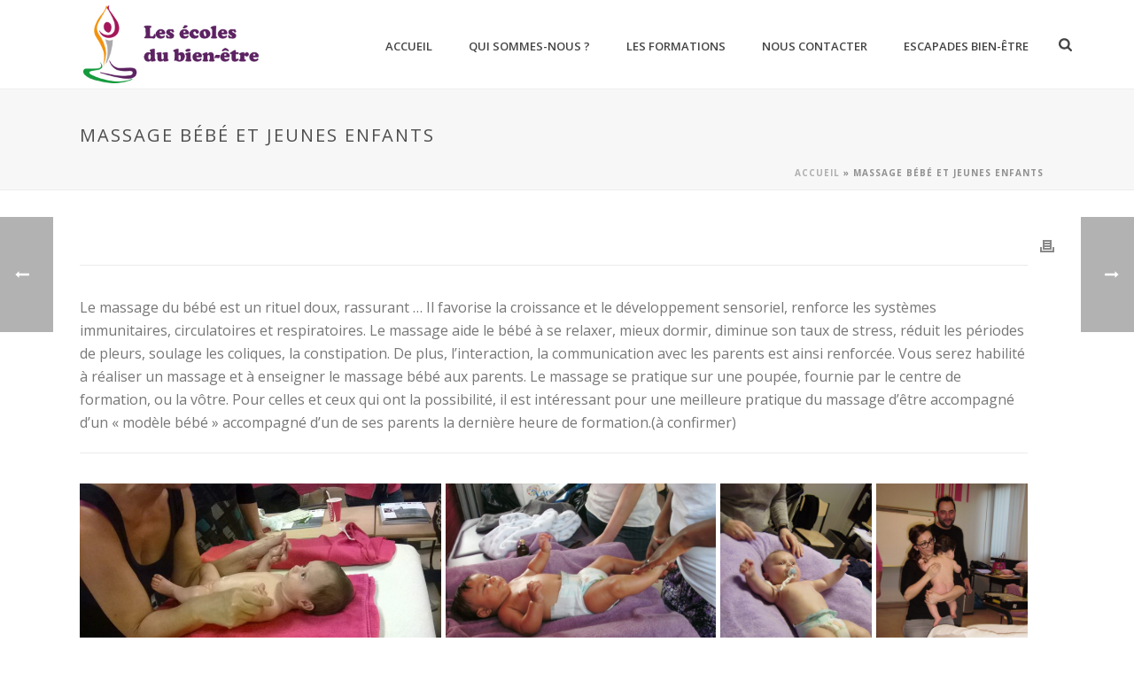

--- FILE ---
content_type: text/html; charset=UTF-8
request_url: https://www.lesecolesdubienetre.com/massage-bebe/
body_size: 17109
content:
<!DOCTYPE html>
<html lang="fr-FR" >
<head>
		<meta charset="UTF-8" /><meta name="viewport" content="width=device-width, initial-scale=1.0, minimum-scale=1.0, maximum-scale=1.0, user-scalable=0" /><meta http-equiv="X-UA-Compatible" content="IE=edge,chrome=1" /><meta name="format-detection" content="telephone=no"><script type="text/javascript">var ajaxurl = "https://www.lesecolesdubienetre.com/wp-admin/admin-ajax.php";</script><meta name='robots' content='index, follow, max-image-preview:large, max-snippet:-1, max-video-preview:-1' />

		<style id="critical-path-css" type="text/css">
			body,html{width:100%;height:100%;margin:0;padding:0}.page-preloader{top:0;left:0;z-index:999;position:fixed;height:100%;width:100%;text-align:center}.preloader-preview-area{animation-delay:-.2s;top:50%;-ms-transform:translateY(100%);transform:translateY(100%);margin-top:10px;max-height:calc(50% - 20px);opacity:1;width:100%;text-align:center;position:absolute}.preloader-logo{max-width:90%;top:50%;-ms-transform:translateY(-100%);transform:translateY(-100%);margin:-10px auto 0 auto;max-height:calc(50% - 20px);opacity:1;position:relative}.ball-pulse>div{width:15px;height:15px;border-radius:100%;margin:2px;animation-fill-mode:both;display:inline-block;animation:ball-pulse .75s infinite cubic-bezier(.2,.68,.18,1.08)}.ball-pulse>div:nth-child(1){animation-delay:-.36s}.ball-pulse>div:nth-child(2){animation-delay:-.24s}.ball-pulse>div:nth-child(3){animation-delay:-.12s}@keyframes ball-pulse{0%{transform:scale(1);opacity:1}45%{transform:scale(.1);opacity:.7}80%{transform:scale(1);opacity:1}}.ball-clip-rotate-pulse{position:relative;-ms-transform:translateY(-15px) translateX(-10px);transform:translateY(-15px) translateX(-10px);display:inline-block}.ball-clip-rotate-pulse>div{animation-fill-mode:both;position:absolute;top:0;left:0;border-radius:100%}.ball-clip-rotate-pulse>div:first-child{height:36px;width:36px;top:7px;left:-7px;animation:ball-clip-rotate-pulse-scale 1s 0s cubic-bezier(.09,.57,.49,.9) infinite}.ball-clip-rotate-pulse>div:last-child{position:absolute;width:50px;height:50px;left:-16px;top:-2px;background:0 0;border:2px solid;animation:ball-clip-rotate-pulse-rotate 1s 0s cubic-bezier(.09,.57,.49,.9) infinite;animation-duration:1s}@keyframes ball-clip-rotate-pulse-rotate{0%{transform:rotate(0) scale(1)}50%{transform:rotate(180deg) scale(.6)}100%{transform:rotate(360deg) scale(1)}}@keyframes ball-clip-rotate-pulse-scale{30%{transform:scale(.3)}100%{transform:scale(1)}}@keyframes square-spin{25%{transform:perspective(100px) rotateX(180deg) rotateY(0)}50%{transform:perspective(100px) rotateX(180deg) rotateY(180deg)}75%{transform:perspective(100px) rotateX(0) rotateY(180deg)}100%{transform:perspective(100px) rotateX(0) rotateY(0)}}.square-spin{display:inline-block}.square-spin>div{animation-fill-mode:both;width:50px;height:50px;animation:square-spin 3s 0s cubic-bezier(.09,.57,.49,.9) infinite}.cube-transition{position:relative;-ms-transform:translate(-25px,-25px);transform:translate(-25px,-25px);display:inline-block}.cube-transition>div{animation-fill-mode:both;width:15px;height:15px;position:absolute;top:-5px;left:-5px;animation:cube-transition 1.6s 0s infinite ease-in-out}.cube-transition>div:last-child{animation-delay:-.8s}@keyframes cube-transition{25%{transform:translateX(50px) scale(.5) rotate(-90deg)}50%{transform:translate(50px,50px) rotate(-180deg)}75%{transform:translateY(50px) scale(.5) rotate(-270deg)}100%{transform:rotate(-360deg)}}.ball-scale>div{border-radius:100%;margin:2px;animation-fill-mode:both;display:inline-block;height:60px;width:60px;animation:ball-scale 1s 0s ease-in-out infinite}@keyframes ball-scale{0%{transform:scale(0)}100%{transform:scale(1);opacity:0}}.line-scale>div{animation-fill-mode:both;display:inline-block;width:5px;height:50px;border-radius:2px;margin:2px}.line-scale>div:nth-child(1){animation:line-scale 1s -.5s infinite cubic-bezier(.2,.68,.18,1.08)}.line-scale>div:nth-child(2){animation:line-scale 1s -.4s infinite cubic-bezier(.2,.68,.18,1.08)}.line-scale>div:nth-child(3){animation:line-scale 1s -.3s infinite cubic-bezier(.2,.68,.18,1.08)}.line-scale>div:nth-child(4){animation:line-scale 1s -.2s infinite cubic-bezier(.2,.68,.18,1.08)}.line-scale>div:nth-child(5){animation:line-scale 1s -.1s infinite cubic-bezier(.2,.68,.18,1.08)}@keyframes line-scale{0%{transform:scaley(1)}50%{transform:scaley(.4)}100%{transform:scaley(1)}}.ball-scale-multiple{position:relative;-ms-transform:translateY(30px);transform:translateY(30px);display:inline-block}.ball-scale-multiple>div{border-radius:100%;animation-fill-mode:both;margin:2px;position:absolute;left:-30px;top:0;opacity:0;margin:0;width:50px;height:50px;animation:ball-scale-multiple 1s 0s linear infinite}.ball-scale-multiple>div:nth-child(2){animation-delay:-.2s}.ball-scale-multiple>div:nth-child(3){animation-delay:-.2s}@keyframes ball-scale-multiple{0%{transform:scale(0);opacity:0}5%{opacity:1}100%{transform:scale(1);opacity:0}}.ball-pulse-sync{display:inline-block}.ball-pulse-sync>div{width:15px;height:15px;border-radius:100%;margin:2px;animation-fill-mode:both;display:inline-block}.ball-pulse-sync>div:nth-child(1){animation:ball-pulse-sync .6s -.21s infinite ease-in-out}.ball-pulse-sync>div:nth-child(2){animation:ball-pulse-sync .6s -.14s infinite ease-in-out}.ball-pulse-sync>div:nth-child(3){animation:ball-pulse-sync .6s -70ms infinite ease-in-out}@keyframes ball-pulse-sync{33%{transform:translateY(10px)}66%{transform:translateY(-10px)}100%{transform:translateY(0)}}.transparent-circle{display:inline-block;border-top:.5em solid rgba(255,255,255,.2);border-right:.5em solid rgba(255,255,255,.2);border-bottom:.5em solid rgba(255,255,255,.2);border-left:.5em solid #fff;transform:translateZ(0);animation:transparent-circle 1.1s infinite linear;width:50px;height:50px;border-radius:50%}.transparent-circle:after{border-radius:50%;width:10em;height:10em}@keyframes transparent-circle{0%{transform:rotate(0)}100%{transform:rotate(360deg)}}.ball-spin-fade-loader{position:relative;top:-10px;left:-10px;display:inline-block}.ball-spin-fade-loader>div{width:15px;height:15px;border-radius:100%;margin:2px;animation-fill-mode:both;position:absolute;animation:ball-spin-fade-loader 1s infinite linear}.ball-spin-fade-loader>div:nth-child(1){top:25px;left:0;animation-delay:-.84s;-webkit-animation-delay:-.84s}.ball-spin-fade-loader>div:nth-child(2){top:17.05px;left:17.05px;animation-delay:-.72s;-webkit-animation-delay:-.72s}.ball-spin-fade-loader>div:nth-child(3){top:0;left:25px;animation-delay:-.6s;-webkit-animation-delay:-.6s}.ball-spin-fade-loader>div:nth-child(4){top:-17.05px;left:17.05px;animation-delay:-.48s;-webkit-animation-delay:-.48s}.ball-spin-fade-loader>div:nth-child(5){top:-25px;left:0;animation-delay:-.36s;-webkit-animation-delay:-.36s}.ball-spin-fade-loader>div:nth-child(6){top:-17.05px;left:-17.05px;animation-delay:-.24s;-webkit-animation-delay:-.24s}.ball-spin-fade-loader>div:nth-child(7){top:0;left:-25px;animation-delay:-.12s;-webkit-animation-delay:-.12s}.ball-spin-fade-loader>div:nth-child(8){top:17.05px;left:-17.05px;animation-delay:0s;-webkit-animation-delay:0s}@keyframes ball-spin-fade-loader{50%{opacity:.3;transform:scale(.4)}100%{opacity:1;transform:scale(1)}}		</style>

		
	<!-- This site is optimized with the Yoast SEO plugin v19.9 - https://yoast.com/wordpress/plugins/seo/ -->
	<title>Massage bébé et jeunes enfants - Les écoles du bien être</title>
	<link rel="canonical" href="http://www.lesecolesdubienetre.com/massage-bebe/" />
	<meta property="og:locale" content="fr_FR" />
	<meta property="og:type" content="article" />
	<meta property="og:title" content="Massage bébé et jeunes enfants - Les écoles du bien être" />
	<meta property="og:description" content="Formation de 6 heures pour un massage bien-être pour les jeunes enfants." />
	<meta property="og:url" content="http://www.lesecolesdubienetre.com/massage-bebe/" />
	<meta property="og:site_name" content="Les écoles du bien être" />
	<meta property="article:published_time" content="2016-04-17T14:03:48+00:00" />
	<meta property="article:modified_time" content="2023-07-03T13:04:20+00:00" />
	<meta property="og:image" content="http://www.lesecolesdubienetre.com/wp-content/uploads/2016/04/b14.2-e1460901710127.jpg" />
	<meta property="og:image:width" content="800" />
	<meta property="og:image:height" content="1067" />
	<meta property="og:image:type" content="image/jpeg" />
	<meta name="author" content="Oli" />
	<meta name="twitter:card" content="summary_large_image" />
	<meta name="twitter:label1" content="Écrit par" />
	<meta name="twitter:data1" content="Oli" />
	<meta name="twitter:label2" content="Durée de lecture estimée" />
	<meta name="twitter:data2" content="3 minutes" />
	<script type="application/ld+json" class="yoast-schema-graph">{"@context":"https://schema.org","@graph":[{"@type":"WebPage","@id":"http://www.lesecolesdubienetre.com/massage-bebe/","url":"http://www.lesecolesdubienetre.com/massage-bebe/","name":"Massage bébé et jeunes enfants - Les écoles du bien être","isPartOf":{"@id":"http://www.lesecolesdubienetre.com/#website"},"primaryImageOfPage":{"@id":"http://www.lesecolesdubienetre.com/massage-bebe/#primaryimage"},"image":{"@id":"http://www.lesecolesdubienetre.com/massage-bebe/#primaryimage"},"thumbnailUrl":"https://www.lesecolesdubienetre.com/wp-content/uploads/2016/04/b14.2-e1460901710127.jpg","datePublished":"2016-04-17T14:03:48+00:00","dateModified":"2023-07-03T13:04:20+00:00","author":{"@id":"http://www.lesecolesdubienetre.com/#/schema/person/4db42190021c61b1bd188537b845fbbd"},"breadcrumb":{"@id":"http://www.lesecolesdubienetre.com/massage-bebe/#breadcrumb"},"inLanguage":"fr-FR","potentialAction":[{"@type":"ReadAction","target":["http://www.lesecolesdubienetre.com/massage-bebe/"]}]},{"@type":"ImageObject","inLanguage":"fr-FR","@id":"http://www.lesecolesdubienetre.com/massage-bebe/#primaryimage","url":"https://www.lesecolesdubienetre.com/wp-content/uploads/2016/04/b14.2-e1460901710127.jpg","contentUrl":"https://www.lesecolesdubienetre.com/wp-content/uploads/2016/04/b14.2-e1460901710127.jpg","width":800,"height":1067,"caption":"OLYMPUS DIGITAL CAMERA"},{"@type":"BreadcrumbList","@id":"http://www.lesecolesdubienetre.com/massage-bebe/#breadcrumb","itemListElement":[{"@type":"ListItem","position":1,"name":"Accueil","item":"http://www.lesecolesdubienetre.com/"},{"@type":"ListItem","position":2,"name":"Massage bébé et jeunes enfants"}]},{"@type":"WebSite","@id":"http://www.lesecolesdubienetre.com/#website","url":"http://www.lesecolesdubienetre.com/","name":"Les écoles du bien être","description":"Bien dans sa tête, bien dans son corps, bien dans sa maison","potentialAction":[{"@type":"SearchAction","target":{"@type":"EntryPoint","urlTemplate":"http://www.lesecolesdubienetre.com/?s={search_term_string}"},"query-input":"required name=search_term_string"}],"inLanguage":"fr-FR"},{"@type":"Person","@id":"http://www.lesecolesdubienetre.com/#/schema/person/4db42190021c61b1bd188537b845fbbd","name":"Oli","image":{"@type":"ImageObject","inLanguage":"fr-FR","@id":"http://www.lesecolesdubienetre.com/#/schema/person/image/","url":"https://secure.gravatar.com/avatar/28b2d18f363a7b97a25e0076f2239152?s=96&d=mm&r=g","contentUrl":"https://secure.gravatar.com/avatar/28b2d18f363a7b97a25e0076f2239152?s=96&d=mm&r=g","caption":"Oli"},"url":"https://www.lesecolesdubienetre.com/author/ebe_olivier/"}]}</script>
	<!-- / Yoast SEO plugin. -->


<link rel="alternate" type="application/rss+xml" title="Les écoles du bien être &raquo; Flux" href="https://www.lesecolesdubienetre.com/feed/" />
<link rel="alternate" type="application/rss+xml" title="Les écoles du bien être &raquo; Flux des commentaires" href="https://www.lesecolesdubienetre.com/comments/feed/" />

<link rel="shortcut icon" href="https://www.lesecolesdubienetre.com/wp-content/themes/jupiter/assets/images/favicon.png"  />
<link rel="alternate" type="application/rss+xml" title="Les écoles du bien être &raquo; Massage bébé et jeunes enfants Flux des commentaires" href="https://www.lesecolesdubienetre.com/massage-bebe/feed/" />
<script type="text/javascript">window.abb = {};php = {};window.PHP = {};PHP.ajax = "https://www.lesecolesdubienetre.com/wp-admin/admin-ajax.php";PHP.wp_p_id = "365";var mk_header_parallax, mk_banner_parallax, mk_page_parallax, mk_footer_parallax, mk_body_parallax;var mk_images_dir = "https://www.lesecolesdubienetre.com/wp-content/themes/jupiter/assets/images",mk_theme_js_path = "https://www.lesecolesdubienetre.com/wp-content/themes/jupiter/assets/js",mk_theme_dir = "https://www.lesecolesdubienetre.com/wp-content/themes/jupiter",mk_captcha_placeholder = "Enter Captcha",mk_captcha_invalid_txt = "Invalid. Try again.",mk_captcha_correct_txt = "Captcha correct.",mk_responsive_nav_width = 1140,mk_vertical_header_back = "Back",mk_vertical_header_anim = "1",mk_check_rtl = true,mk_grid_width = 1140,mk_ajax_search_option = "fullscreen_search",mk_preloader_bg_color = "#ffffff",mk_accent_color = "#790074",mk_go_to_top =  "true",mk_smooth_scroll =  "true",mk_show_background_video =  "true",mk_preloader_bar_color = "#790074",mk_preloader_logo = "";var mk_header_parallax = false,mk_banner_parallax = false,mk_footer_parallax = false,mk_body_parallax = false,mk_no_more_posts = "No More Posts",mk_typekit_id   = "",mk_google_fonts = ["Open Sans:100italic,200italic,300italic,400italic,500italic,600italic,700italic,800italic,900italic,100,200,300,400,500,600,700,800,900"],mk_global_lazyload = true;</script><link rel='stylesheet' id='foogallery-core-css' href='https://www.lesecolesdubienetre.com/wp-content/plugins/foogallery/extensions/default-templates/shared/css/foogallery.min.css?ver=2.2.16' type='text/css' media='all' />
<link rel='stylesheet' id='foobox-free-min-css' href='https://www.lesecolesdubienetre.com/wp-content/plugins/foobox-image-lightbox/free/css/foobox.free.min.css?ver=2.7.17' type='text/css' media='all' />
<link rel='stylesheet' id='theme-styles-css' href='https://www.lesecolesdubienetre.com/wp-content/themes/jupiter/assets/stylesheet/min/full-styles.6.10.2.css?ver=1667659121' type='text/css' media='all' />
<style id='theme-styles-inline-css' type='text/css'>

			#wpadminbar {
				-webkit-backface-visibility: hidden;
				backface-visibility: hidden;
				-webkit-perspective: 1000;
				-ms-perspective: 1000;
				perspective: 1000;
				-webkit-transform: translateZ(0px);
				-ms-transform: translateZ(0px);
				transform: translateZ(0px);
			}
			@media screen and (max-width: 600px) {
				#wpadminbar {
					position: fixed !important;
				}
			}
		
body { background-color:#fff; } .hb-custom-header #mk-page-introduce, .mk-header { background-color:#f7f7f7;background-size:cover;-webkit-background-size:cover;-moz-background-size:cover; } .hb-custom-header > div, .mk-header-bg { background-color:#fff; } .mk-classic-nav-bg { background-color:#fff; } .master-holder-bg { background-color:#fff; } #mk-footer { background-color:#3d4045; } #mk-boxed-layout { -webkit-box-shadow:0 0 0px rgba(0, 0, 0, 0); -moz-box-shadow:0 0 0px rgba(0, 0, 0, 0); box-shadow:0 0 0px rgba(0, 0, 0, 0); } .mk-news-tab .mk-tabs-tabs .is-active a, .mk-fancy-title.pattern-style span, .mk-fancy-title.pattern-style.color-gradient span:after, .page-bg-color { background-color:#fff; } .page-title { font-size:20px; color:#4d4d4d; text-transform:uppercase; font-weight:400; letter-spacing:2px; } .page-subtitle { font-size:14px; line-height:100%; color:#a3a3a3; font-size:14px; text-transform:none; } .mk-header { border-bottom:1px solid #ededed; } .header-style-1 .mk-header-padding-wrapper, .header-style-2 .mk-header-padding-wrapper, .header-style-3 .mk-header-padding-wrapper { padding-top:101px; } .mk-process-steps[max-width~="950px"] ul::before { display:none !important; } .mk-process-steps[max-width~="950px"] li { margin-bottom:30px !important; width:100% !important; text-align:center; } .mk-event-countdown-ul[max-width~="750px"] li { width:90%; display:block; margin:0 auto 15px; } body { font-family:Open Sans } @font-face { font-family:'star'; src:url('https://www.lesecolesdubienetre.com/wp-content/themes/jupiter/assets/stylesheet/fonts/star/font.eot'); src:url('https://www.lesecolesdubienetre.com/wp-content/themes/jupiter/assets/stylesheet/fonts/star/font.eot?#iefix') format('embedded-opentype'), url('https://www.lesecolesdubienetre.com/wp-content/themes/jupiter/assets/stylesheet/fonts/star/font.woff') format('woff'), url('https://www.lesecolesdubienetre.com/wp-content/themes/jupiter/assets/stylesheet/fonts/star/font.ttf') format('truetype'), url('https://www.lesecolesdubienetre.com/wp-content/themes/jupiter/assets/stylesheet/fonts/star/font.svg#star') format('svg'); font-weight:normal; font-style:normal; } @font-face { font-family:'WooCommerce'; src:url('https://www.lesecolesdubienetre.com/wp-content/themes/jupiter/assets/stylesheet/fonts/woocommerce/font.eot'); src:url('https://www.lesecolesdubienetre.com/wp-content/themes/jupiter/assets/stylesheet/fonts/woocommerce/font.eot?#iefix') format('embedded-opentype'), url('https://www.lesecolesdubienetre.com/wp-content/themes/jupiter/assets/stylesheet/fonts/woocommerce/font.woff') format('woff'), url('https://www.lesecolesdubienetre.com/wp-content/themes/jupiter/assets/stylesheet/fonts/woocommerce/font.ttf') format('truetype'), url('https://www.lesecolesdubienetre.com/wp-content/themes/jupiter/assets/stylesheet/fonts/woocommerce/font.svg#WooCommerce') format('svg'); font-weight:normal; font-style:normal; }
</style>
<link rel='stylesheet' id='mkhb-render-css' href='https://www.lesecolesdubienetre.com/wp-content/themes/jupiter/header-builder/includes/assets/css/mkhb-render.css?ver=6.10.2' type='text/css' media='all' />
<link rel='stylesheet' id='mkhb-row-css' href='https://www.lesecolesdubienetre.com/wp-content/themes/jupiter/header-builder/includes/assets/css/mkhb-row.css?ver=6.10.2' type='text/css' media='all' />
<link rel='stylesheet' id='mkhb-column-css' href='https://www.lesecolesdubienetre.com/wp-content/themes/jupiter/header-builder/includes/assets/css/mkhb-column.css?ver=6.10.2' type='text/css' media='all' />
<link rel='stylesheet' id='js_composer_front-css' href='https://www.lesecolesdubienetre.com/wp-content/plugins/js_composer_theme/assets/css/js_composer.min.css?ver=6.9.0' type='text/css' media='all' />
<link rel='stylesheet' id='theme-options-css' href='https://www.lesecolesdubienetre.com/wp-content/uploads/mk_assets/theme-options-production-1744878964.css?ver=1744878959' type='text/css' media='all' />
<link rel='stylesheet' id='ms-main-css' href='https://www.lesecolesdubienetre.com/wp-content/plugins/masterslider/public/assets/css/masterslider.main.css?ver=3.5.9' type='text/css' media='all' />
<link rel='stylesheet' id='ms-custom-css' href='https://www.lesecolesdubienetre.com/wp-content/uploads/masterslider/custom.css?ver=2.3' type='text/css' media='all' />
<link rel='stylesheet' id='jupiter-donut-shortcodes-css' href='https://www.lesecolesdubienetre.com/wp-content/plugins/jupiter-donut/assets/css/shortcodes-styles.min.css?ver=1.4.2' type='text/css' media='all' />
<script type='text/javascript' data-noptimize='' data-no-minify='' src='https://www.lesecolesdubienetre.com/wp-content/themes/jupiter/assets/js/plugins/wp-enqueue/webfontloader.js?ver=6.1.9' id='mk-webfontloader-js'></script>
<script type='text/javascript' id='mk-webfontloader-js-after'>
WebFontConfig = {
	timeout: 2000
}

if ( mk_typekit_id.length > 0 ) {
	WebFontConfig.typekit = {
		id: mk_typekit_id
	}
}

if ( mk_google_fonts.length > 0 ) {
	WebFontConfig.google = {
		families:  mk_google_fonts
	}
}

if ( (mk_google_fonts.length > 0 || mk_typekit_id.length > 0) && navigator.userAgent.indexOf("Speed Insights") == -1) {
	WebFont.load( WebFontConfig );
}
		
</script>
<script type='text/javascript' src='https://www.lesecolesdubienetre.com/wp-includes/js/jquery/jquery.min.js?ver=3.6.1' id='jquery-core-js'></script>
<script type='text/javascript' src='https://www.lesecolesdubienetre.com/wp-includes/js/jquery/jquery-migrate.min.js?ver=3.3.2' id='jquery-migrate-js'></script>
<script type='text/javascript' id='foobox-free-min-js-before'>
/* Run FooBox FREE (v2.7.17) */
var FOOBOX = window.FOOBOX = {
	ready: true,
	disableOthers: false,
	o: {wordpress: { enabled: true }, countMessage:'image %index of %total', excludes:'.fbx-link,.nofoobox,.nolightbox,a[href*="pinterest.com/pin/create/button/"]', affiliate : { enabled: false }},
	selectors: [
		".foogallery-container.foogallery-lightbox-foobox", ".foogallery-container.foogallery-lightbox-foobox-free", ".gallery", ".wp-block-gallery", ".wp-caption", ".wp-block-image", "a:has(img[class*=wp-image-])", ".foobox"
	],
	pre: function( $ ){
		// Custom JavaScript (Pre)
		
	},
	post: function( $ ){
		// Custom JavaScript (Post)
		
		// Custom Captions Code
		
	},
	custom: function( $ ){
		// Custom Extra JS
		
	}
};
</script>
<script type='text/javascript' src='https://www.lesecolesdubienetre.com/wp-content/plugins/foobox-image-lightbox/free/js/foobox.free.min.js?ver=2.7.17' id='foobox-free-min-js'></script>
<link rel="https://api.w.org/" href="https://www.lesecolesdubienetre.com/wp-json/" /><link rel="alternate" type="application/json" href="https://www.lesecolesdubienetre.com/wp-json/wp/v2/posts/365" /><link rel="EditURI" type="application/rsd+xml" title="RSD" href="https://www.lesecolesdubienetre.com/xmlrpc.php?rsd" />
<link rel="wlwmanifest" type="application/wlwmanifest+xml" href="https://www.lesecolesdubienetre.com/wp-includes/wlwmanifest.xml" />
<meta name="generator" content="WordPress 6.1.9" />
<link rel='shortlink' href='https://www.lesecolesdubienetre.com/?p=365' />
<link rel="alternate" type="application/json+oembed" href="https://www.lesecolesdubienetre.com/wp-json/oembed/1.0/embed?url=https%3A%2F%2Fwww.lesecolesdubienetre.com%2Fmassage-bebe%2F" />
<link rel="alternate" type="text/xml+oembed" href="https://www.lesecolesdubienetre.com/wp-json/oembed/1.0/embed?url=https%3A%2F%2Fwww.lesecolesdubienetre.com%2Fmassage-bebe%2F&#038;format=xml" />
<script>var ms_grabbing_curosr='https://www.lesecolesdubienetre.com/wp-content/plugins/masterslider/public/assets/css/common/grabbing.cur',ms_grab_curosr='https://www.lesecolesdubienetre.com/wp-content/plugins/masterslider/public/assets/css/common/grab.cur';</script>
<meta name="generator" content="MasterSlider 3.5.9 - Responsive Touch Image Slider" />
<link rel="apple-touch-icon" sizes="57x57" href="/wp-content/uploads/fbrfg/apple-touch-icon-57x57.png">
<link rel="apple-touch-icon" sizes="60x60" href="/wp-content/uploads/fbrfg/apple-touch-icon-60x60.png">
<link rel="apple-touch-icon" sizes="72x72" href="/wp-content/uploads/fbrfg/apple-touch-icon-72x72.png">
<link rel="apple-touch-icon" sizes="76x76" href="/wp-content/uploads/fbrfg/apple-touch-icon-76x76.png">
<link rel="apple-touch-icon" sizes="114x114" href="/wp-content/uploads/fbrfg/apple-touch-icon-114x114.png">
<link rel="apple-touch-icon" sizes="120x120" href="/wp-content/uploads/fbrfg/apple-touch-icon-120x120.png">
<link rel="apple-touch-icon" sizes="144x144" href="/wp-content/uploads/fbrfg/apple-touch-icon-144x144.png">
<link rel="apple-touch-icon" sizes="152x152" href="/wp-content/uploads/fbrfg/apple-touch-icon-152x152.png">
<link rel="apple-touch-icon" sizes="180x180" href="/wp-content/uploads/fbrfg/apple-touch-icon-180x180.png">
<link rel="icon" type="image/png" href="/wp-content/uploads/fbrfg/favicon-32x32.png" sizes="32x32">
<link rel="icon" type="image/png" href="/wp-content/uploads/fbrfg/android-chrome-192x192.png" sizes="192x192">
<link rel="icon" type="image/png" href="/wp-content/uploads/fbrfg/favicon-96x96.png" sizes="96x96">
<link rel="icon" type="image/png" href="/wp-content/uploads/fbrfg/favicon-16x16.png" sizes="16x16">
<link rel="manifest" href="/wp-content/uploads/fbrfg/manifest.json">
<link rel="mask-icon" href="/wp-content/uploads/fbrfg/safari-pinned-tab.svg" color="#5bbad5">
<link rel="shortcut icon" href="/wp-content/uploads/fbrfg/favicon.ico">
<meta name="msapplication-TileColor" content="#da532c">
<meta name="msapplication-TileImage" content="/wp-content/uploads/fbrfg/mstile-144x144.png">
<meta name="msapplication-config" content="/wp-content/uploads/fbrfg/browserconfig.xml">
<meta name="theme-color" content="#ffffff"><meta itemprop="author" content="Oli" /><meta itemprop="datePublished" content="17 avril 2016" /><meta itemprop="dateModified" content="3 juillet 2023" /><meta itemprop="publisher" content="Les écoles du bien être" /><script> var isTest = false; </script><style type="text/css">.recentcomments a{display:inline !important;padding:0 !important;margin:0 !important;}</style><meta name="generator" content="Powered by WPBakery Page Builder - drag and drop page builder for WordPress."/>
<meta name="generator" content="Jupiter 6.10.2" /><style type="text/css" data-type="vc_shortcodes-custom-css">.vc_custom_1669812553119{margin-bottom: 0px !important;}.vc_custom_1688389457081{margin-bottom: 0px !important;}.vc_custom_1669811988843{margin-bottom: 0px !important;}.vc_custom_1669812060200{margin-bottom: 0px !important;}</style><noscript><style> .wpb_animate_when_almost_visible { opacity: 1; }</style></noscript>	</head>

<body class="post-template-default single single-post postid-365 single-format-standard _masterslider _msp_version_3.5.9 wpb-js-composer js-comp-ver-6.9.0 vc_responsive" itemscope="itemscope" itemtype="https://schema.org/WebPage"  data-adminbar="">
	
	<!-- Target for scroll anchors to achieve native browser bahaviour + possible enhancements like smooth scrolling -->
	<div id="top-of-page"></div>

		<div id="mk-boxed-layout">

			<div id="mk-theme-container" >

				 
    <header data-height='100'
                data-sticky-height='55'
                data-responsive-height='90'
                data-transparent-skin=''
                data-header-style='1'
                data-sticky-style='fixed'
                data-sticky-offset='header' id="mk-header-1" class="mk-header header-style-1 header-align-left  toolbar-false menu-hover-4 sticky-style-fixed mk-background-stretch boxed-header " role="banner" itemscope="itemscope" itemtype="https://schema.org/WPHeader" >
                    <div class="mk-header-holder">
                                                <div class="mk-header-inner add-header-height">

                    <div class="mk-header-bg "></div>

                    
                                                <div class="mk-grid header-grid">
                    
                            <div class="mk-header-nav-container one-row-style menu-hover-style-4" role="navigation" itemscope="itemscope" itemtype="https://schema.org/SiteNavigationElement" >
                                <nav class="mk-main-navigation js-main-nav"><ul id="menu-menu-principal" class="main-navigation-ul"><li id="menu-item-25" class="menu-item menu-item-type-post_type menu-item-object-page menu-item-home no-mega-menu"><a class="menu-item-link js-smooth-scroll"  href="https://www.lesecolesdubienetre.com/">Accueil</a></li>
<li id="menu-item-24" class="menu-item menu-item-type-post_type menu-item-object-page menu-item-has-children no-mega-menu"><a class="menu-item-link js-smooth-scroll"  href="https://www.lesecolesdubienetre.com/qui-sommes-nous/">Qui sommes-nous ?</a>
<ul style="" class="sub-menu ">
	<li id="menu-item-278" class="menu-item menu-item-type-custom menu-item-object-custom"><a class="menu-item-link js-smooth-scroll"  href="/qui-sommes-nous/">Les écoles du bien-être</a></li>
	<li id="menu-item-277" class="menu-item menu-item-type-custom menu-item-object-custom"><a class="menu-item-link js-smooth-scroll"  href="/team/patricia-houbar/">Patricia Houbar</a></li>
	<li id="menu-item-279" class="menu-item menu-item-type-post_type menu-item-object-page"><a class="menu-item-link js-smooth-scroll"  href="https://www.lesecolesdubienetre.com/nos-references/">Nos références</a></li>
	<li id="menu-item-29" class="menu-item menu-item-type-post_type menu-item-object-page"><a class="menu-item-link js-smooth-scroll"  href="https://www.lesecolesdubienetre.com/nous-rencontrer/">Nous rencontrer</a></li>
</ul>
</li>
<li id="menu-item-23" class="menu-item menu-item-type-post_type menu-item-object-page menu-item-has-children no-mega-menu"><a class="menu-item-link js-smooth-scroll"  href="https://www.lesecolesdubienetre.com/les-formations/">Les formations</a>
<ul style="" class="sub-menu ">
	<li id="menu-item-412" class="menu-item menu-item-type-post_type menu-item-object-page"><a class="menu-item-link js-smooth-scroll"  title="Toutes nos formations" href="https://www.lesecolesdubienetre.com/les-formations/">Toutes nos formations</a></li>
	<li id="menu-item-502" class="menu-item menu-item-type-post_type menu-item-object-page"><a class="menu-item-link js-smooth-scroll"  href="https://www.lesecolesdubienetre.com/coaching/">Coaching</a></li>
	<li id="menu-item-500" class="menu-item menu-item-type-post_type menu-item-object-page"><a class="menu-item-link js-smooth-scroll"  href="https://www.lesecolesdubienetre.com/feng-shui/">Feng Shui</a></li>
	<li id="menu-item-585" class="menu-item menu-item-type-post_type menu-item-object-page"><a class="menu-item-link js-smooth-scroll"  href="https://www.lesecolesdubienetre.com/sport/">Art thérapie</a></li>
	<li id="menu-item-501" class="menu-item menu-item-type-post_type menu-item-object-page"><a class="menu-item-link js-smooth-scroll"  href="https://www.lesecolesdubienetre.com/massage/">Massage</a></li>
	<li id="menu-item-587" class="menu-item menu-item-type-post_type menu-item-object-page"><a class="menu-item-link js-smooth-scroll"  href="https://www.lesecolesdubienetre.com/medecine-chinoise/">Médecine chinoise</a></li>
	<li id="menu-item-586" class="menu-item menu-item-type-post_type menu-item-object-page"><a class="menu-item-link js-smooth-scroll"  href="https://www.lesecolesdubienetre.com/pleine-conscience/">Pleine conscience</a></li>
	<li id="menu-item-19" class="menu-item menu-item-type-post_type menu-item-object-page"><a class="menu-item-link js-smooth-scroll"  href="https://www.lesecolesdubienetre.com/sinscrire-a-une-formation/">S&rsquo;inscrire à une formation</a></li>
</ul>
</li>
<li id="menu-item-22" class="menu-item menu-item-type-post_type menu-item-object-page no-mega-menu"><a class="menu-item-link js-smooth-scroll"  href="https://www.lesecolesdubienetre.com/nous-contacter/">Nous contacter</a></li>
<li id="menu-item-26" class="menu-item menu-item-type-custom menu-item-object-custom has-mega-menu"><a class="menu-item-link js-smooth-scroll"  target="_blank" href="http://escapadesbienetre.com">Escapades bien-être</a></li>
</ul></nav>
	<div class="main-nav-side-search">
		<a class="mk-search-trigger add-header-height mk-fullscreen-trigger" href="#"><i class="mk-svg-icon-wrapper"><svg  class="mk-svg-icon" data-name="mk-icon-search" data-cacheid="icon-690bec20447ed" style=" height:16px; width: 14.857142857143px; "  xmlns="http://www.w3.org/2000/svg" viewBox="0 0 1664 1792"><path d="M1152 832q0-185-131.5-316.5t-316.5-131.5-316.5 131.5-131.5 316.5 131.5 316.5 316.5 131.5 316.5-131.5 131.5-316.5zm512 832q0 52-38 90t-90 38q-54 0-90-38l-343-342q-179 124-399 124-143 0-273.5-55.5t-225-150-150-225-55.5-273.5 55.5-273.5 150-225 225-150 273.5-55.5 273.5 55.5 225 150 150 225 55.5 273.5q0 220-124 399l343 343q37 37 37 90z"/></svg></i></a>
	</div>

                            </div>
                            
<div class="mk-nav-responsive-link">
    <div class="mk-css-icon-menu">
        <div class="mk-css-icon-menu-line-1"></div>
        <div class="mk-css-icon-menu-line-2"></div>
        <div class="mk-css-icon-menu-line-3"></div>
    </div>
</div>	<div class=" header-logo fit-logo-img add-header-height  ">
		<a href="https://www.lesecolesdubienetre.com/" title="Les écoles du bien être">

			<img class="mk-desktop-logo dark-logo "
				title="Bien dans sa tête, bien dans son corps, bien dans sa maison"
				alt="Bien dans sa tête, bien dans son corps, bien dans sa maison"
				src="http://www.lesecolesdubienetre.com/wp-content/uploads/2016/04/Logo_ebe.png" />

							<img class="mk-desktop-logo light-logo "
					title="Bien dans sa tête, bien dans son corps, bien dans sa maison"
					alt="Bien dans sa tête, bien dans son corps, bien dans sa maison"
					src="http://www.lesecolesdubienetre.com/wp-content/uploads/2016/04/Logo_ebe.png" />
			
			
					</a>
	</div>

                                            </div>
                    
                    <div class="mk-header-right">
                                            </div>

                </div>
                
<div class="mk-responsive-wrap">

	<nav class="menu-menu-principal-container"><ul id="menu-menu-principal-1" class="mk-responsive-nav"><li id="responsive-menu-item-25" class="menu-item menu-item-type-post_type menu-item-object-page menu-item-home"><a class="menu-item-link js-smooth-scroll"  href="https://www.lesecolesdubienetre.com/">Accueil</a></li>
<li id="responsive-menu-item-24" class="menu-item menu-item-type-post_type menu-item-object-page menu-item-has-children"><a class="menu-item-link js-smooth-scroll"  href="https://www.lesecolesdubienetre.com/qui-sommes-nous/">Qui sommes-nous ?</a><span class="mk-nav-arrow mk-nav-sub-closed"><svg  class="mk-svg-icon" data-name="mk-moon-arrow-down" data-cacheid="icon-690bec20451ad" style=" height:16px; width: 16px; "  xmlns="http://www.w3.org/2000/svg" viewBox="0 0 512 512"><path d="M512 192l-96-96-160 160-160-160-96 96 256 255.999z"/></svg></span>
<ul class="sub-menu ">
	<li id="responsive-menu-item-278" class="menu-item menu-item-type-custom menu-item-object-custom"><a class="menu-item-link js-smooth-scroll"  href="/qui-sommes-nous/">Les écoles du bien-être</a></li>
	<li id="responsive-menu-item-277" class="menu-item menu-item-type-custom menu-item-object-custom"><a class="menu-item-link js-smooth-scroll"  href="/team/patricia-houbar/">Patricia Houbar</a></li>
	<li id="responsive-menu-item-279" class="menu-item menu-item-type-post_type menu-item-object-page"><a class="menu-item-link js-smooth-scroll"  href="https://www.lesecolesdubienetre.com/nos-references/">Nos références</a></li>
	<li id="responsive-menu-item-29" class="menu-item menu-item-type-post_type menu-item-object-page"><a class="menu-item-link js-smooth-scroll"  href="https://www.lesecolesdubienetre.com/nous-rencontrer/">Nous rencontrer</a></li>
</ul>
</li>
<li id="responsive-menu-item-23" class="menu-item menu-item-type-post_type menu-item-object-page menu-item-has-children"><a class="menu-item-link js-smooth-scroll"  href="https://www.lesecolesdubienetre.com/les-formations/">Les formations</a><span class="mk-nav-arrow mk-nav-sub-closed"><svg  class="mk-svg-icon" data-name="mk-moon-arrow-down" data-cacheid="icon-690bec2045365" style=" height:16px; width: 16px; "  xmlns="http://www.w3.org/2000/svg" viewBox="0 0 512 512"><path d="M512 192l-96-96-160 160-160-160-96 96 256 255.999z"/></svg></span>
<ul class="sub-menu ">
	<li id="responsive-menu-item-412" class="menu-item menu-item-type-post_type menu-item-object-page"><a class="menu-item-link js-smooth-scroll"  title="Toutes nos formations" href="https://www.lesecolesdubienetre.com/les-formations/">Toutes nos formations</a></li>
	<li id="responsive-menu-item-502" class="menu-item menu-item-type-post_type menu-item-object-page"><a class="menu-item-link js-smooth-scroll"  href="https://www.lesecolesdubienetre.com/coaching/">Coaching</a></li>
	<li id="responsive-menu-item-500" class="menu-item menu-item-type-post_type menu-item-object-page"><a class="menu-item-link js-smooth-scroll"  href="https://www.lesecolesdubienetre.com/feng-shui/">Feng Shui</a></li>
	<li id="responsive-menu-item-585" class="menu-item menu-item-type-post_type menu-item-object-page"><a class="menu-item-link js-smooth-scroll"  href="https://www.lesecolesdubienetre.com/sport/">Art thérapie</a></li>
	<li id="responsive-menu-item-501" class="menu-item menu-item-type-post_type menu-item-object-page"><a class="menu-item-link js-smooth-scroll"  href="https://www.lesecolesdubienetre.com/massage/">Massage</a></li>
	<li id="responsive-menu-item-587" class="menu-item menu-item-type-post_type menu-item-object-page"><a class="menu-item-link js-smooth-scroll"  href="https://www.lesecolesdubienetre.com/medecine-chinoise/">Médecine chinoise</a></li>
	<li id="responsive-menu-item-586" class="menu-item menu-item-type-post_type menu-item-object-page"><a class="menu-item-link js-smooth-scroll"  href="https://www.lesecolesdubienetre.com/pleine-conscience/">Pleine conscience</a></li>
	<li id="responsive-menu-item-19" class="menu-item menu-item-type-post_type menu-item-object-page"><a class="menu-item-link js-smooth-scroll"  href="https://www.lesecolesdubienetre.com/sinscrire-a-une-formation/">S&rsquo;inscrire à une formation</a></li>
</ul>
</li>
<li id="responsive-menu-item-22" class="menu-item menu-item-type-post_type menu-item-object-page"><a class="menu-item-link js-smooth-scroll"  href="https://www.lesecolesdubienetre.com/nous-contacter/">Nous contacter</a></li>
<li id="responsive-menu-item-26" class="menu-item menu-item-type-custom menu-item-object-custom"><a class="menu-item-link js-smooth-scroll"  target="_blank" href="http://escapadesbienetre.com">Escapades bien-être</a></li>
</ul></nav>
			<form class="responsive-searchform" method="get" action="https://www.lesecolesdubienetre.com/">
		    <input type="text" class="text-input" value="" name="s" id="s" placeholder="Search.." />
		    <i><input value="" type="submit" /><svg  class="mk-svg-icon" data-name="mk-icon-search" data-cacheid="icon-690bec204557d" xmlns="http://www.w3.org/2000/svg" viewBox="0 0 1664 1792"><path d="M1152 832q0-185-131.5-316.5t-316.5-131.5-316.5 131.5-131.5 316.5 131.5 316.5 316.5 131.5 316.5-131.5 131.5-316.5zm512 832q0 52-38 90t-90 38q-54 0-90-38l-343-342q-179 124-399 124-143 0-273.5-55.5t-225-150-150-225-55.5-273.5 55.5-273.5 150-225 225-150 273.5-55.5 273.5 55.5 225 150 150 225 55.5 273.5q0 220-124 399l343 343q37 37 37 90z"/></svg></i>
		</form>
		

</div>
        
            </div>
        
        <div class="mk-header-padding-wrapper"></div>
 
        <section id="mk-page-introduce" class="intro-left"><div class="mk-grid"><h1 class="page-title ">Massage bébé et jeunes enfants</h1><div id="mk-breadcrumbs"><div class="mk-breadcrumbs-inner light-skin"><span><span><a href="http://www.lesecolesdubienetre.com/">Accueil</a> &raquo; <span class="breadcrumb_last" aria-current="page">Massage bébé et jeunes enfants</span></span></span></div></div><div class="clearboth"></div></div></section>        
    </header>

		<div id="theme-page" class="master-holder blog-post-type-image blog-style-compact clearfix" itemscope="itemscope" itemtype="https://schema.org/Blog" >
			<div class="master-holder-bg-holder">
				<div id="theme-page-bg" class="master-holder-bg js-el"  ></div>
			</div>
			<div class="mk-main-wrapper-holder">
				<div id="mk-page-id-365" class="theme-page-wrapper mk-main-wrapper mk-grid full-layout false">
					<div class="theme-content false" itemprop="mainEntityOfPage">
							
	<article id="365" class="mk-blog-single post-365 post type-post status-publish format-standard has-post-thumbnail hentry category-massage" itemscope="itemscope" itemprop="blogPost" itemtype="http://schema.org/BlogPosting" >

	




<div class="single-social-section">
	
		
		<a class="mk-blog-print" onClick="window.print()" href="#" title="Print"><svg  class="mk-svg-icon" data-name="mk-moon-print-3" data-cacheid="icon-690bec2046a3c" style=" height:16px; width: 16px; "  xmlns="http://www.w3.org/2000/svg" viewBox="0 0 512 512"><path d="M448 288v128h-384v-128h-64v192h512v-192zm-32-256h-320v352h320v-352zm-64 288h-192v-32h192v32zm0-96h-192v-32h192v32zm0-96h-192v-32h192v32z"/></svg></a>

	<div class="clearboth"></div>
</div>
<div class="clearboth"></div>
<div class="mk-single-content clearfix" itemprop="mainEntityOfPage">
	
<div  data-mk-stretch-content="true" class="wpb_row vc_row vc_row-fluid jupiter-donut- mk-fullwidth-false  attched-false     js-master-row  mk-grid">
				
<div class="vc_col-sm-12 wpb_column column_container  jupiter-donut- _ jupiter-donut-height-full">
	<div class="vc_separator wpb_content_element vc_separator_align_center vc_sep_width_100 vc_sep_pos_align_center vc_separator_no_text vc_sep_color_grey" ><span class="vc_sep_holder vc_sep_holder_l"><span  class="vc_sep_line"></span></span><span class="vc_sep_holder vc_sep_holder_r"><span  class="vc_sep_line"></span></span>
</div>	<div class=" vc_custom_1669812553119">

<div id="text-block-3" class="mk-text-block  jupiter-donut- ">

	
	<p>Le massage du bébé est un rituel doux, rassurant &#8230; Il favorise la croissance et le développement sensoriel, renforce les systèmes immunitaires, circulatoires et respiratoires. Le massage aide le bébé à se relaxer, mieux dormir, diminue son taux de stress, réduit les périodes de pleurs, soulage les coliques, la constipation. De plus, l&rsquo;interaction, la communication avec les parents est ainsi renforcée. Vous serez habilité à réaliser un massage et à enseigner le massage bébé aux parents. Le massage se pratique sur une poupée, fournie par le centre de formation, ou la vôtre. Pour celles et ceux qui ont la possibilité, il est intéressant pour une meilleure pratique du massage d&rsquo;être accompagné d&rsquo;un « modèle bébé » accompagné d’un de ses parents la dernière heure de formation.(à confirmer)</p>

	<div class="clearboth"></div>
</div>

	</div>
<div class="vc_separator wpb_content_element vc_separator_align_center vc_sep_width_100 vc_sep_pos_align_center vc_separator_no_text vc_sep_color_grey" ><span class="vc_sep_holder vc_sep_holder_l"><span  class="vc_sep_line"></span></span><span class="vc_sep_holder vc_sep_holder_r"><span  class="vc_sep_line"></span></span>
</div>
<div id="text-block-4" class="mk-text-block  jupiter-donut- ">

	
				<style>
                #foogallery-gallery-366.fg-justified .fg-item {
                    margin-right: 5px;
                    margin-bottom: 5px;
                }

                #foogallery-gallery-366.fg-justified .fg-image {
                    height: 200px;
                }
			</style>
			<div class="foogallery foogallery-container foogallery-justified foogallery-lightbox-foobox-free fg-justified fg-light fg-loading-default fg-loaded-fade-in fg-hover-fade fg-ready" id="foogallery-gallery-366" data-foogallery="{&quot;item&quot;:{&quot;showCaptionTitle&quot;:true,&quot;showCaptionDescription&quot;:true},&quot;lazy&quot;:true,&quot;template&quot;:{&quot;rowHeight&quot;:200,&quot;maxRowHeight&quot;:400,&quot;margins&quot;:5,&quot;align&quot;:&quot;center&quot;,&quot;lastRow&quot;:&quot;smart&quot;}}" >
	<div class="fg-item fg-type-image fg-idle"><figure class="fg-item-inner"><a href="https://www.lesecolesdubienetre.com/wp-content/uploads/2016/04/b14.0-massage-bébé-e1460901694954.jpg" data-attachment-id="367" class="fg-thumb"><span class="fg-image-wrap"><img height="400" width="712" class="skip-lazy fg-image" data-src-fg="https://www.lesecolesdubienetre.com/wp-content/uploads/2016/04/b14.0-massage-bébé-e1460901694954.jpg" src="data:image/svg+xml,%3Csvg%20xmlns%3D%22http%3A%2F%2Fwww.w3.org%2F2000%2Fsvg%22%20width%3D%22712%22%20height%3D%22400%22%20viewBox%3D%220%200%20712%20400%22%3E%3C%2Fsvg%3E" loading="eager"></span><span class="fg-image-overlay"></span></a><figcaption class="fg-caption"><div class="fg-caption-inner"></div></figcaption></figure><div class="fg-loader"></div></div><div class="fg-item fg-type-image fg-idle"><figure class="fg-item-inner"><a href="https://www.lesecolesdubienetre.com/wp-content/uploads/2016/04/b14.1-e1460901703120.jpg" data-caption-title="DIGITAL CAMERA" data-attachment-id="368" class="fg-thumb"><span class="fg-image-wrap"><img title="DIGITAL CAMERA" height="400" width="533" class="skip-lazy fg-image" data-src-fg="https://www.lesecolesdubienetre.com/wp-content/uploads/2016/04/b14.1-e1460901703120.jpg" src="data:image/svg+xml,%3Csvg%20xmlns%3D%22http%3A%2F%2Fwww.w3.org%2F2000%2Fsvg%22%20width%3D%22533%22%20height%3D%22400%22%20viewBox%3D%220%200%20533%20400%22%3E%3C%2Fsvg%3E" loading="eager"></span><span class="fg-image-overlay"></span></a><figcaption class="fg-caption"><div class="fg-caption-inner"><div class="fg-caption-title">DIGITAL CAMERA</div></div></figcaption></figure><div class="fg-loader"></div></div><div class="fg-item fg-type-image fg-idle"><figure class="fg-item-inner"><a href="https://www.lesecolesdubienetre.com/wp-content/uploads/2016/04/b14.2-e1460901710127.jpg" data-caption-title="OLYMPUS DIGITAL CAMERA" data-attachment-id="369" class="fg-thumb"><span class="fg-image-wrap"><img title="OLYMPUS DIGITAL CAMERA" height="400" width="299" class="skip-lazy fg-image" data-src-fg="https://www.lesecolesdubienetre.com/wp-content/uploads/2016/04/b14.2-e1460901710127.jpg" src="data:image/svg+xml,%3Csvg%20xmlns%3D%22http%3A%2F%2Fwww.w3.org%2F2000%2Fsvg%22%20width%3D%22299%22%20height%3D%22400%22%20viewBox%3D%220%200%20299%20400%22%3E%3C%2Fsvg%3E" loading="eager"></span><span class="fg-image-overlay"></span></a><figcaption class="fg-caption"><div class="fg-caption-inner"><div class="fg-caption-title">OLYMPUS DIGITAL CAMERA</div></div></figcaption></figure><div class="fg-loader"></div></div><div class="fg-item fg-type-image fg-idle"><figure class="fg-item-inner"><a href="https://www.lesecolesdubienetre.com/wp-content/uploads/2016/04/b14.3-e1460901718704.jpg" data-caption-title="OLYMPUS DIGITAL CAMERA" data-attachment-id="370" class="fg-thumb"><span class="fg-image-wrap"><img title="OLYMPUS DIGITAL CAMERA" height="400" width="299" class="skip-lazy fg-image" data-src-fg="https://www.lesecolesdubienetre.com/wp-content/uploads/2016/04/b14.3-e1460901718704.jpg" src="data:image/svg+xml,%3Csvg%20xmlns%3D%22http%3A%2F%2Fwww.w3.org%2F2000%2Fsvg%22%20width%3D%22299%22%20height%3D%22400%22%20viewBox%3D%220%200%20299%20400%22%3E%3C%2Fsvg%3E" loading="eager"></span><span class="fg-image-overlay"></span></a><figcaption class="fg-caption"><div class="fg-caption-inner"><div class="fg-caption-title">OLYMPUS DIGITAL CAMERA</div></div></figcaption></figure><div class="fg-loader"></div></div><div class="fg-item fg-type-image fg-idle"><figure class="fg-item-inner"><a href="https://www.lesecolesdubienetre.com/wp-content/uploads/2016/04/b14.4-e1460901732838.jpg" data-caption-title="DIGITAL CAMERA" data-attachment-id="371" class="fg-thumb"><span class="fg-image-wrap"><img title="DIGITAL CAMERA" height="400" width="299" class="skip-lazy fg-image" data-src-fg="https://www.lesecolesdubienetre.com/wp-content/uploads/2016/04/b14.4-e1460901732838.jpg" src="data:image/svg+xml,%3Csvg%20xmlns%3D%22http%3A%2F%2Fwww.w3.org%2F2000%2Fsvg%22%20width%3D%22299%22%20height%3D%22400%22%20viewBox%3D%220%200%20299%20400%22%3E%3C%2Fsvg%3E" loading="eager"></span><span class="fg-image-overlay"></span></a><figcaption class="fg-caption"><div class="fg-caption-inner"><div class="fg-caption-title">DIGITAL CAMERA</div></div></figcaption></figure><div class="fg-loader"></div></div></div>


	<div class="clearboth"></div>
</div>

<div class="vc_empty_space"   style="height: 32px"><span class="vc_empty_space_inner"></span></div><div class="vc_separator wpb_content_element vc_separator_align_center vc_sep_width_100 vc_sep_pos_align_center vc_separator_no_text vc_sep_color_grey" ><span class="vc_sep_holder vc_sep_holder_l"><span  class="vc_sep_line"></span></span><span class="vc_sep_holder vc_sep_holder_r"><span  class="vc_sep_line"></span></span>
</div></div>
	</div>

<div  data-mk-stretch-content="true" class="wpb_row vc_row vc_row-fluid jupiter-donut- mk-fullwidth-false  attched-false     js-master-row  mk-grid">
				
<div class="vc_col-sm-6 wpb_column column_container  jupiter-donut- _ jupiter-donut-height-full">
		<div class=" vc_custom_1688389457081">

<div id="text-block-6" class="mk-text-block  jupiter-donut- ">

	
	<p><strong>Numéro de formation : B14</strong></p>
<p><strong>Objectifs : </strong></p>
<ul>
<li>Réaliser un massage partiel ou complet en toute sécurité pour le bébé ou le jeune enfant.</li>
<li>Apprendre à bien positionner l’enfant et adapter son massage en fonction du style d’enfant et à sa disponibilité.</li>
<li>Apprendre à utiliser les huiles végétales et les huiles essentielles de base de façon pratique et sécuritaire</li>
<li>Préparer la transmission de la formation aux parents ou aux collègues.</li>
<li>Découvrir l&rsquo;abc de la médecine chinoise et du TUINA.</li>
</ul>
<p><strong>Public :</strong> les professionnels du bien-être, de la santé et de l&rsquo;esthétique. Les parents et toutes personnes souhaitant réaliser ou transmettre le massage bébé et jeune enfant.</p>
<p><strong>Durée : </strong>6h en groupe IFAPME , 3h en groupe privé</p>
<p><strong>Dates / horaires / lieux</strong></p>
<ul>
<li style="list-style-type: none;">
<ul>
<li><strong>Présentiel:</strong>
<ul>
<li style="list-style-type: none;">
<ul>
<li style="list-style-type: none;">
<ul>
<li>Autre jour sur rdv privé</li>
</ul>
</li>
</ul>
</li>
</ul>
<p>&nbsp;</p>
<ul>
<li style="list-style-type: none;">
<ul>
<li style="list-style-type: none;">
<ul>
<li><strong>Plateforme:</strong></li>
</ul>
</li>
</ul>
</li>
</ul>
<p>Choisissez votre mois de formation</p>
<p>&nbsp;</p>
<ul>
<li style="list-style-type: none;">
<ul>
<li style="list-style-type: none;">
<ul>
<li><strong>Hybride: </strong></li>
</ul>
</li>
</ul>
</li>
</ul>
<p>Choisissez votre mois de formation et un RDV d&rsquo;une heure de coaching sur zoom. ( contact : Oriane Dubois ).</p>
<p><strong>Prix : </strong>124 € pour la formation en présentiel et la formation hybride.</p>
<p>78 € sur la plateforme de formation.</p>
<ul>
<li style="list-style-type: none;">
<ul>
<li>Ifapme de Liège, Rue château massart 70, 4000 Liège</li>
<li>Le mercredi 18 octobre / mercredi 13 décembre 2023</li>
<li>6h : de 9h à 16h</li>
</ul>
</li>
</ul>
</li>
</ul>
</li>
</ul>

	<div class="clearboth"></div>
</div>

	</div>
</div>

<div class="vc_col-sm-6 wpb_column column_container  jupiter-donut- _ jupiter-donut-height-full">
		<div class=" vc_custom_1669811988843">

<div id="text-block-8" class="mk-text-block  jupiter-donut- ">

	
	<p><strong>Pré-requis :</strong><strong> </strong>ouvert à tous</p>
<p><strong>Matériel fourni : </strong>syllabus, planches en couleurs, huiles végétales durant la formation.</p>
<p><strong>Matériel : </strong></p>
<ul>
<li style="list-style-type: none;">
<ul>
<li style="list-style-type: none;">
<ul>
<li>Drap de lit.</li>
<li>Un grand essuie.</li>
<li>Un coussin d&rsquo;allaitement ou un coussin à langer.</li>
<li>Et de l&rsquo;huile de massage bio (exemple : sésame, jojoba, pépin de raisin, &#8230;).</li>
<li><strong>IMPORTANT</strong> : INVITER une maman avec un jeune enfant à nous rejoindre de 15 à 16 h.</li>
</ul>
</li>
</ul>
</li>
</ul>
<p><strong>Formatrices : </strong>Patricia Houbar et Oriane Dubois</p>
<p><strong>Renseignements et inscriptions : </strong>0497/72 60 56</p>
<p><strong>Attestation de participation : </strong>oui</p>
<p><strong>Certification de réussite : </strong>non pas d’examen</p>

	<div class="clearboth"></div>
</div>

	</div>
</div>
	</div>

<div  data-mk-stretch-content="true" class="wpb_row vc_row vc_row-fluid jupiter-donut- mk-fullwidth-false  attched-false     js-master-row  mk-grid">
				
<div class="vc_col-sm-12 wpb_column column_container  jupiter-donut- _ jupiter-donut-height-full">
	<div class="vc_empty_space"   style="height: 32px"><span class="vc_empty_space_inner"></span></div><div class="vc_separator wpb_content_element vc_separator_align_center vc_sep_width_100 vc_sep_pos_align_center vc_separator_no_text vc_sep_color_grey" ><span class="vc_sep_holder vc_sep_holder_l"><span  class="vc_sep_line"></span></span><span class="vc_sep_holder vc_sep_holder_r"><span  class="vc_sep_line"></span></span>
</div><div class="vc_tta-container" data-vc-action="collapseAll"><div class="vc_general vc_tta vc_tta-accordion vc_tta-color-purple vc_tta-style-flat vc_tta-shape-rounded vc_tta-o-shape-group vc_tta-controls-align-left vc_tta-o-all-clickable"><div class="vc_tta-panels-container"><div class="vc_tta-panels"><div class="vc_tta-panel" id="massage-B01" data-vc-content=".vc_tta-panel-body"><div class="vc_tta-panel-heading"><h4 class="vc_tta-panel-title vc_tta-controls-icon-position-left"><a href="#massage-B01" data-vc-accordion data-vc-container=".vc_tta-container"><i class="vc_tta-icon fa fa-eye"></i><span class="vc_tta-title-text">Voir le programme</span><i class="vc_tta-controls-icon vc_tta-controls-icon-plus"></i></a></h4></div><div class="vc_tta-panel-body">	<div class=" vc_custom_1669812060200">

<div id="text-block-10" class="mk-text-block  jupiter-donut- ">

	
	<p><span style="color: #e6e6e6;">La préparation du massage : les conditions au massage, l&rsquo;ambiance de la pièce, les huiles à utiliser, les premiers gestes à réaliser avant le massage en tant que tel, les précautions à prendre.</span></p>
<p><span style="color: #e6e6e6;">Les techniques simples du massage bébé : le dos, les jambes, les bras, les mains, les pieds, le cuir chevelu et le visage, le ventre.</span></p>
<p><span style="color: #e6e6e6;">L&rsquo;ABC de l&rsquo;énergétique chinoise, ce massage est la préparation au Tuina pédiatrique</span></p>

	<div class="clearboth"></div>
</div>

	</div>
</div></div></div></div></div></div></div>
	</div>

<div  data-mk-stretch-content="true" class="wpb_row vc_row vc_row-fluid jupiter-donut- mk-fullwidth-false  attched-false     js-master-row  mk-grid">
				
<div class="vc_col-sm-12 wpb_column column_container  jupiter-donut- _ jupiter-donut-height-full">
	<div class="vc_empty_space"   style="height: 32px"><span class="vc_empty_space_inner"></span></div><div class="vc_separator wpb_content_element vc_separator_align_center vc_sep_width_100 vc_sep_pos_align_center vc_separator_no_text vc_sep_color_grey" ><span class="vc_sep_holder vc_sep_holder_l"><span  class="vc_sep_line"></span></span><span class="vc_sep_holder vc_sep_holder_r"><span  class="vc_sep_line"></span></span>
</div><div class="vc_empty_space"   style="height: 32px"><span class="vc_empty_space_inner"></span></div>
<div class="posts-carousel   jupiter-donut-">

    	    <h3 class="shortcode-heading mk-fancy-title  pattern-style align-left "><span>Découvrez nos autres formations</span><a href="https://www.lesecolesdubienetre.com/les-formations/" class="view-all page-bg-color">VIEW ALL</a></h3>

    <div class="mk-flexslider mk-script-call js-flexslider" data-animation="slide" data-easing="swing" data-direction="horizontal" data-smoothHeight="false" data-slideshowSpeed="4000" data-animationSpeed="500" data-pauseOnHover="true" data-controlNav="false" data-directionNav="true" data-isCarousel="true" data-itemWidth="260" data-itemMargin="0" data-minItems="1" data-maxItems="4" data-move="1">
        <ul class="mk-flex-slides">

            
                        <li>
                            <div class="item-holder">

                                <div class="item-thumb">
                                    <a class="full-cover-link" href="https://www.lesecolesdubienetre.com/pleine-conscience-formation/"></a>
                                    
<img src="http://www.lesecolesdubienetre.com/wp-content/uploads/bfi_thumb/dummy-transparent-px9ptbp25hey4eail8e8ot5onmbmol89yvn6wq3g3s.png" data-mk-image-src-set='{"default":"https://www.lesecolesdubienetre.com/wp-content/uploads/2016/04/pleine-conscience-0-245x180.jpg","2x":"https://www.lesecolesdubienetre.com/wp-content/uploads/2016/04/pleine-conscience-0-e1461838633659-490x360.jpg","mobile":"","responsive":"true"}' width="245" height="180" alt="Pleine conscience" title="Pleine conscience" />                                </div>

                                <div class="detail-holder">
                                    <h5 class="item-title">
	<a href="https://www.lesecolesdubienetre.com/pleine-conscience-formation/">Pleine conscience</a>
</h5>                                                                    </div>

                            </div>
                        </li>

                    
                        <li>
                            <div class="item-holder">

                                <div class="item-thumb">
                                    <a class="full-cover-link" href="https://www.lesecolesdubienetre.com/massage-energetique-personnalise/"></a>
                                    
<img src="http://www.lesecolesdubienetre.com/wp-content/uploads/bfi_thumb/dummy-transparent-px9ptbp25hey4eail8e8ot5onmbmol89yvn6wq3g3s.png" data-mk-image-src-set='{"default":"https://www.lesecolesdubienetre.com/wp-content/uploads/2016/04/b01.2-245x180.jpg","2x":"https://www.lesecolesdubienetre.com/wp-content/uploads/2016/04/b01.2-e1460898498204-490x360.jpg","mobile":"","responsive":"true"}' width="245" height="180" alt="Massage énergétique personnalisé" title="Massage énergétique personnalisé" />                                </div>

                                <div class="detail-holder">
                                    <h5 class="item-title">
	<a href="https://www.lesecolesdubienetre.com/massage-energetique-personnalise/">Massage énergétique personnalisé</a>
</h5>                                                                    </div>

                            </div>
                        </li>

                    
                        <li>
                            <div class="item-holder">

                                <div class="item-thumb">
                                    <a class="full-cover-link" href="https://www.lesecolesdubienetre.com/specialisations-coaching-art-therapie/"></a>
                                    
<img src="http://www.lesecolesdubienetre.com/wp-content/uploads/bfi_thumb/dummy-transparent-px9ptbp25hey4eail8e8ot5onmbmol89yvn6wq3g3s.png" data-mk-image-src-set='{"default":"https://www.lesecolesdubienetre.com/wp-content/uploads/2023/06/ebe3-scaled-245x180.jpg","2x":"https://www.lesecolesdubienetre.com/wp-content/uploads/2023/06/ebe3-scaled-490x360.jpg","mobile":"","responsive":"true"}' width="245" height="180" alt="Spécialisations en art-thérapie" title="Spécialisations en art-thérapie" />                                </div>

                                <div class="detail-holder">
                                    <h5 class="item-title">
	<a href="https://www.lesecolesdubienetre.com/specialisations-coaching-art-therapie/">Spécialisations en art-thérapie</a>
</h5>                                                                    </div>

                            </div>
                        </li>

                    
                        <li>
                            <div class="item-holder">

                                <div class="item-thumb">
                                    <a class="full-cover-link" href="https://www.lesecolesdubienetre.com/massage-suedois-aux-pierres-chaudes-et-aux-packs-chauds-en-formation-residentielle/"></a>
                                    
<img src="http://www.lesecolesdubienetre.com/wp-content/uploads/bfi_thumb/dummy-transparent-px9ptbp25hey4eail8e8ot5onmbmol89yvn6wq3g3s.png" data-mk-image-src-set='{"default":"https://www.lesecolesdubienetre.com/wp-content/uploads/2016/07/photo-massage-su\u00e9dois-245x180.jpg","2x":"https://www.lesecolesdubienetre.com/wp-content/uploads/2016/07/photo-massage-su\u00e9dois-490x360.jpg","mobile":"","responsive":"true"}' width="245" height="180" alt="Massage aux pierres chaudes" title="Massage aux pierres chaudes" />                                </div>

                                <div class="detail-holder">
                                    <h5 class="item-title">
	<a href="https://www.lesecolesdubienetre.com/massage-suedois-aux-pierres-chaudes-et-aux-packs-chauds-en-formation-residentielle/">Massage aux pierres chaudes</a>
</h5>                                                                    </div>

                            </div>
                        </li>

                    
                        <li>
                            <div class="item-holder">

                                <div class="item-thumb">
                                    <a class="full-cover-link" href="https://www.lesecolesdubienetre.com/bien-sy-retrouver-dans-la-pratique-du-feng-shui/"></a>
                                    
<img src="http://www.lesecolesdubienetre.com/wp-content/uploads/bfi_thumb/dummy-transparent-px9ptbp25hey4eail8e8ot5onmbmol89yvn6wq3g3s.png" data-mk-image-src-set='{"default":"https://www.lesecolesdubienetre.com/wp-content/uploads/2016/04/bien-dans-sa-maison-1-245x180.png","2x":"https://www.lesecolesdubienetre.com/wp-content/uploads/2016/04/bien-dans-sa-maison-1-490x360.png","mobile":"","responsive":"true"}' width="245" height="180" alt="Boussole feng shui 2023" title="Boussole feng shui 2023" />                                </div>

                                <div class="detail-holder">
                                    <h5 class="item-title">
	<a href="https://www.lesecolesdubienetre.com/bien-sy-retrouver-dans-la-pratique-du-feng-shui/">Boussole feng shui 2023</a>
</h5>                                                                    </div>

                            </div>
                        </li>

                    
                        <li>
                            <div class="item-holder">

                                <div class="item-thumb">
                                    <a class="full-cover-link" href="https://www.lesecolesdubienetre.com/massage-personnes-alitees-au-fauteuil-et-en-chaises-roulantes/"></a>
                                    
<img src="http://www.lesecolesdubienetre.com/wp-content/uploads/bfi_thumb/dummy-transparent-px9ptbp25hey4eail8e8ot5onmbmol89yvn6wq3g3s.png" data-mk-image-src-set='{"default":"https://www.lesecolesdubienetre.com/wp-content/uploads/2016/04/b12.1-245x180.jpg","2x":"https://www.lesecolesdubienetre.com/wp-content/uploads/2016/04/b12.1-e1460900583689-490x360.jpg","mobile":"","responsive":"true"}' width="245" height="180" alt="Massage « seniors »" title="Massage « seniors »" />                                </div>

                                <div class="detail-holder">
                                    <h5 class="item-title">
	<a href="https://www.lesecolesdubienetre.com/massage-personnes-alitees-au-fauteuil-et-en-chaises-roulantes/">Massage « seniors »</a>
</h5>                                                                    </div>

                            </div>
                        </li>

                    
                        <li>
                            <div class="item-holder">

                                <div class="item-thumb">
                                    <a class="full-cover-link" href="https://www.lesecolesdubienetre.com/ikigai/"></a>
                                    
<img src="http://www.lesecolesdubienetre.com/wp-content/uploads/bfi_thumb/dummy-transparent-px9ptbp25hey4eail8e8ot5onmbmol89yvn6wq3g3s.png" data-mk-image-src-set='{"default":"https://www.lesecolesdubienetre.com/wp-content/uploads/2016/04/smile-245x180.jpg","2x":"https://www.lesecolesdubienetre.com/wp-content/uploads/2016/04/smile-490x360.jpg","mobile":"","responsive":"true"}' width="245" height="180" alt="IKIGAI" title="IKIGAI" />                                </div>

                                <div class="detail-holder">
                                    <h5 class="item-title">
	<a href="https://www.lesecolesdubienetre.com/ikigai/">IKIGAI</a>
</h5>                                                                    </div>

                            </div>
                        </li>

                    
                        <li>
                            <div class="item-holder">

                                <div class="item-thumb">
                                    <a class="full-cover-link" href="https://www.lesecolesdubienetre.com/la-medecine-chinoise-pour-les-seniors/"></a>
                                    
<img src="http://www.lesecolesdubienetre.com/wp-content/uploads/bfi_thumb/dummy-transparent-px9ptbp25hey4eail8e8ot5onmbmol89yvn6wq3g3s.png" data-mk-image-src-set='{"default":"https://www.lesecolesdubienetre.com/wp-content/uploads/2016/04/d12.0-medecine-chinoise-pour-les-seniors-245x180.jpg","2x":"https://www.lesecolesdubienetre.com/wp-content/uploads/2016/04/d12.0-medecine-chinoise-pour-les-seniors-e1461836997109-490x360.jpg","mobile":"","responsive":"true"}' width="245" height="180" alt="La médecine chinoise" title="La médecine chinoise" />                                </div>

                                <div class="detail-holder">
                                    <h5 class="item-title">
	<a href="https://www.lesecolesdubienetre.com/la-medecine-chinoise-pour-les-seniors/">La médecine chinoise</a>
</h5>                                                                    </div>

                            </div>
                        </li>

                    
                        <li>
                            <div class="item-holder">

                                <div class="item-thumb">
                                    <a class="full-cover-link" href="https://www.lesecolesdubienetre.com/consultant-feng-shui-specialiste-feng-shui/"></a>
                                    
<img src="http://www.lesecolesdubienetre.com/wp-content/uploads/bfi_thumb/dummy-transparent-px9ptbp25hey4eail8e8ot5onmbmol89yvn6wq3g3s.png" data-mk-image-src-set='{"default":"https://www.lesecolesdubienetre.com/wp-content/uploads/2016/04/c01.0-consultants-feng-shui-245x180.jpg","2x":"https://www.lesecolesdubienetre.com/wp-content/uploads/2016/04/c01.0-consultants-feng-shui-e1460903359573-490x360.jpg","mobile":"","responsive":"true"}' width="245" height="180" alt="Consultant Feng shui" title="Consultant Feng shui" />                                </div>

                                <div class="detail-holder">
                                    <h5 class="item-title">
	<a href="https://www.lesecolesdubienetre.com/consultant-feng-shui-specialiste-feng-shui/">Consultant Feng shui</a>
</h5>                                                                    </div>

                            </div>
                        </li>

                    
                        <li>
                            <div class="item-holder">

                                <div class="item-thumb">
                                    <a class="full-cover-link" href="https://www.lesecolesdubienetre.com/massage-antistress/"></a>
                                    
<img src="http://www.lesecolesdubienetre.com/wp-content/uploads/bfi_thumb/dummy-transparent-px9ptbp25hey4eail8e8ot5onmbmol89yvn6wq3g3s.png" data-mk-image-src-set='{"default":"https://www.lesecolesdubienetre.com/wp-content/uploads/2016/04/b10.0-massage-antistress-245x180.jpg","2x":"https://www.lesecolesdubienetre.com/wp-content/uploads/2016/04/b10.0-massage-antistress-e1460899425545-490x360.jpg","mobile":"","responsive":"true"}' width="245" height="180" alt="TUINA antistress" title="TUINA antistress" />                                </div>

                                <div class="detail-holder">
                                    <h5 class="item-title">
	<a href="https://www.lesecolesdubienetre.com/massage-antistress/">TUINA antistress</a>
</h5>                                                                    </div>

                            </div>
                        </li>

                    
                        <li>
                            <div class="item-holder">

                                <div class="item-thumb">
                                    <a class="full-cover-link" href="https://www.lesecolesdubienetre.com/coach-en-gestion-du-stress/"></a>
                                    
<img src="http://www.lesecolesdubienetre.com/wp-content/uploads/bfi_thumb/dummy-transparent-px9ptbp25hey4eail8e8ot5onmbmol89yvn6wq3g3s.png" data-mk-image-src-set='{"default":"https://www.lesecolesdubienetre.com/wp-content/uploads/2016/04/a02.1-coach-en-gestion-du-stress-245x180.jpg","2x":"https://www.lesecolesdubienetre.com/wp-content/uploads/2016/04/a02.1-coach-en-gestion-du-stress-e1460897188777-490x360.jpg","mobile":"","responsive":"true"}' width="245" height="180" alt="Coach en gestion du stress" title="Coach en gestion du stress" />                                </div>

                                <div class="detail-holder">
                                    <h5 class="item-title">
	<a href="https://www.lesecolesdubienetre.com/coach-en-gestion-du-stress/">Coach en gestion du stress</a>
</h5>                                                                    </div>

                            </div>
                        </li>

                    
                        <li>
                            <div class="item-holder">

                                <div class="item-thumb">
                                    <a class="full-cover-link" href="https://www.lesecolesdubienetre.com/sortir-du-stress-et-augmenter-son-energie-vitale/"></a>
                                    
<img src="http://www.lesecolesdubienetre.com/wp-content/uploads/bfi_thumb/dummy-transparent-px9ptbp25hey4eail8e8ot5onmbmol89yvn6wq3g3s.png" data-mk-image-src-set='{"default":"https://www.lesecolesdubienetre.com/wp-content/uploads/2016/04/a02.0-coach-en-gestion-dus-tress-245x180.jpg","2x":"https://www.lesecolesdubienetre.com/wp-content/uploads/2016/04/a02.0-coach-en-gestion-dus-tress-e1460897172751-490x360.jpg","mobile":"","responsive":"true"}' width="245" height="180" alt="Gérer le  stress et augmenter son énergie vitale" title="Gérer le  stress et augmenter son énergie vitale" />                                </div>

                                <div class="detail-holder">
                                    <h5 class="item-title">
	<a href="https://www.lesecolesdubienetre.com/sortir-du-stress-et-augmenter-son-energie-vitale/">Gérer le  stress et augmenter son énergie vitale</a>
</h5>                                                                    </div>

                            </div>
                        </li>

                    
                        <li>
                            <div class="item-holder">

                                <div class="item-thumb">
                                    <a class="full-cover-link" href="https://www.lesecolesdubienetre.com/massage-revitalisant/"></a>
                                    
<img src="http://www.lesecolesdubienetre.com/wp-content/uploads/bfi_thumb/dummy-transparent-px9ptbp25hey4eail8e8ot5onmbmol89yvn6wq3g3s.png" data-mk-image-src-set='{"default":"https://www.lesecolesdubienetre.com/wp-content/uploads/2016/04/b11.3-245x180.jpg","2x":"https://www.lesecolesdubienetre.com/wp-content/uploads/2016/04/b11.3-e1460900091843-490x360.jpg","mobile":"","responsive":"true"}' width="245" height="180" alt="TUINA: massage anti burnout" title="TUINA: massage anti burnout" />                                </div>

                                <div class="detail-holder">
                                    <h5 class="item-title">
	<a href="https://www.lesecolesdubienetre.com/massage-revitalisant/">TUINA: massage anti burnout</a>
</h5>                                                                    </div>

                            </div>
                        </li>

                    
                        <li>
                            <div class="item-holder">

                                <div class="item-thumb">
                                    <a class="full-cover-link" href="https://www.lesecolesdubienetre.com/conseiller-bien-etre/"></a>
                                    
<img src="http://www.lesecolesdubienetre.com/wp-content/uploads/bfi_thumb/dummy-transparent-px9ptbp25hey4eail8e8ot5onmbmol89yvn6wq3g3s.png" data-mk-image-src-set='{"default":"https://www.lesecolesdubienetre.com/wp-content/uploads/2016/04/a01.0-conseiller-bien-etre-245x180.jpg","2x":"https://www.lesecolesdubienetre.com/wp-content/uploads/2016/04/a01.0-conseiller-bien-etre-e1460896261720-490x360.jpg","mobile":"","responsive":"true"}' width="245" height="180" alt="Coach bien-être" title="Coach bien-être" />                                </div>

                                <div class="detail-holder">
                                    <h5 class="item-title">
	<a href="https://www.lesecolesdubienetre.com/conseiller-bien-etre/">Coach bien-être</a>
</h5>                                                                    </div>

                            </div>
                        </li>

                    
                        <li>
                            <div class="item-holder">

                                <div class="item-thumb">
                                    <a class="full-cover-link" href="https://www.lesecolesdubienetre.com/estime-de-soi-confiance-en-soi/"></a>
                                    
<img src="http://www.lesecolesdubienetre.com/wp-content/uploads/bfi_thumb/dummy-transparent-px9ptbp25hey4eail8e8ot5onmbmol89yvn6wq3g3s.png" data-mk-image-src-set='{"default":"https://www.lesecolesdubienetre.com/wp-content/uploads/2016/04/a11.0-gestion-du-stress-245x180.jpg","2x":"https://www.lesecolesdubienetre.com/wp-content/uploads/2016/04/a11.0-gestion-du-stress-e1460897804755-490x360.jpg","mobile":"","responsive":"true"}' width="245" height="180" alt="Coaching Estime de soi, Confiance en soi" title="Coaching Estime de soi, Confiance en soi" />                                </div>

                                <div class="detail-holder">
                                    <h5 class="item-title">
	<a href="https://www.lesecolesdubienetre.com/estime-de-soi-confiance-en-soi/">Coaching Estime de soi, Confiance en soi</a>
</h5>                                                                    </div>

                            </div>
                        </li>

                    
                        <li>
                            <div class="item-holder">

                                <div class="item-thumb">
                                    <a class="full-cover-link" href="https://www.lesecolesdubienetre.com/massage-pediatrique/"></a>
                                    
<img src="http://www.lesecolesdubienetre.com/wp-content/uploads/bfi_thumb/dummy-transparent-px9ptbp25hey4eail8e8ot5onmbmol89yvn6wq3g3s.png" data-mk-image-src-set='{"default":"https://www.lesecolesdubienetre.com/wp-content/uploads/2016/04/b15.0-massage-pe\u0301diatrique-245x180.jpg","2x":"https://www.lesecolesdubienetre.com/wp-content/uploads/2016/04/b15.0-massage-pe\u0301diatrique-e1460902182941-490x360.jpg","mobile":"","responsive":"true"}' width="245" height="180" alt="Massage TUINA pédiatrique" title="Massage TUINA pédiatrique" />                                </div>

                                <div class="detail-holder">
                                    <h5 class="item-title">
	<a href="https://www.lesecolesdubienetre.com/massage-pediatrique/">Massage TUINA pédiatrique</a>
</h5>                                                                    </div>

                            </div>
                        </li>

                    
                        <li>
                            <div class="item-holder">

                                <div class="item-thumb">
                                    <a class="full-cover-link" href="https://www.lesecolesdubienetre.com/massage-bebe/"></a>
                                    
<img src="http://www.lesecolesdubienetre.com/wp-content/uploads/bfi_thumb/dummy-transparent-px9ptbp25hey4eail8e8ot5onmbmol89yvn6wq3g3s.png" data-mk-image-src-set='{"default":"https://www.lesecolesdubienetre.com/wp-content/uploads/2016/04/b14.2-245x180.jpg","2x":"https://www.lesecolesdubienetre.com/wp-content/uploads/2016/04/b14.2-e1460901710127-490x360.jpg","mobile":"","responsive":"true"}' width="245" height="180" alt="Massage bébé et jeunes enfants" title="Massage bébé et jeunes enfants" />                                </div>

                                <div class="detail-holder">
                                    <h5 class="item-title">
	<a href="https://www.lesecolesdubienetre.com/massage-bebe/">Massage bébé et jeunes enfants</a>
</h5>                                                                    </div>

                            </div>
                        </li>

                    
                        <li>
                            <div class="item-holder">

                                <div class="item-thumb">
                                    <a class="full-cover-link" href="https://www.lesecolesdubienetre.com/massage-femmes-enceintes/"></a>
                                    
<img src="http://www.lesecolesdubienetre.com/wp-content/uploads/bfi_thumb/dummy-transparent-px9ptbp25hey4eail8e8ot5onmbmol89yvn6wq3g3s.png" data-mk-image-src-set='{"default":"https://www.lesecolesdubienetre.com/wp-content/uploads/2016/04/b13.0-massage-femmes-enceintes-245x180.jpg","2x":"https://www.lesecolesdubienetre.com/wp-content/uploads/2016/04/b13.0-massage-femmes-enceintes-e1460901107556-490x360.jpg","mobile":"","responsive":"true"}' width="245" height="180" alt="Massage femmes enceintes" title="Massage femmes enceintes" />                                </div>

                                <div class="detail-holder">
                                    <h5 class="item-title">
	<a href="https://www.lesecolesdubienetre.com/massage-femmes-enceintes/">Massage femmes enceintes</a>
</h5>                                                                    </div>

                            </div>
                        </li>

                            </ul>
    </div>
    <div class="clearboth"></div>
</div>
</div>
	</div>

</div>


<div class="mk-post-meta-structured-data" style="display:none;visibility:hidden;"><span itemprop="headline">Massage bébé et jeunes enfants</span><span itemprop="datePublished">2016-04-17</span><span itemprop="dateModified">2023-07-03</span><span itemprop="publisher" itemscope itemtype="https://schema.org/Organization"><span itemprop="logo" itemscope itemtype="https://schema.org/ImageObject"><span itemprop="url">http://www.lesecolesdubienetre.com/wp-content/uploads/2016/04/Logo_ebe.png</span></span><span itemprop="name">Les écoles du bien être</span></span><span itemprop="image" itemscope itemtype="https://schema.org/ImageObject"><span itemprop="contentUrl url">https://www.lesecolesdubienetre.com/wp-content/uploads/2016/04/b14.2-e1460901710127.jpg</span><span  itemprop="width">200px</span><span itemprop="height">200px</span></span></div>
</article>

							<div class="clearboth"></div>
											</div>
										<div class="clearboth"></div>
				</div>
			</div>
					</div>


<section id="mk-footer-unfold-spacer"></section>

<section id="mk-footer" class="" role="contentinfo" itemscope="itemscope" itemtype="https://schema.org/WPFooter" >
		<div class="footer-wrapper mk-grid">
		<div class="mk-padding-wrapper">
					<div class="mk-col-1-3"></div>
			<div class="mk-col-1-3"></div>
			<div class="mk-col-1-3"></div>
				<div class="clearboth"></div>
		</div>
	</div>
		
<div id="sub-footer">
	<div class=" mk-grid">
		
		<span class="mk-footer-copyright">Copyright All Rights Reserved © 2016</span>
			</div>
	<div class="clearboth"></div>
</div>
</section>
</div>
</div>

<div class="bottom-corner-btns js-bottom-corner-btns">

<a href="#top-of-page" class="mk-go-top  js-smooth-scroll js-bottom-corner-btn js-bottom-corner-btn--back">
	<svg  class="mk-svg-icon" data-name="mk-icon-chevron-up" data-cacheid="icon-690bec2064460" style=" height:16px; width: 16px; "  xmlns="http://www.w3.org/2000/svg" viewBox="0 0 1792 1792"><path d="M1683 1331l-166 165q-19 19-45 19t-45-19l-531-531-531 531q-19 19-45 19t-45-19l-166-165q-19-19-19-45.5t19-45.5l742-741q19-19 45-19t45 19l742 741q19 19 19 45.5t-19 45.5z"/></svg></a>
</div>



<div class="mk-fullscreen-search-overlay">
	<a href="#" class="mk-fullscreen-close"><svg  class="mk-svg-icon" data-name="mk-moon-close-2" data-cacheid="icon-690bec20645a2" xmlns="http://www.w3.org/2000/svg" viewBox="0 0 512 512"><path d="M390.628 345.372l-45.256 45.256-89.372-89.373-89.373 89.372-45.255-45.255 89.373-89.372-89.372-89.373 45.254-45.254 89.373 89.372 89.372-89.373 45.256 45.255-89.373 89.373 89.373 89.372z"/></svg></a>
	<div class="mk-fullscreen-search-wrapper">
		<p>Start typing and press Enter to search</p>
		<form method="get" id="mk-fullscreen-searchform" action="https://www.lesecolesdubienetre.com/">
			<input type="text" value="" name="s" id="mk-fullscreen-search-input" />
			<i class="fullscreen-search-icon"><svg  class="mk-svg-icon" data-name="mk-icon-search" data-cacheid="icon-690bec2064626" style=" height:25px; width: 23.214285714286px; "  xmlns="http://www.w3.org/2000/svg" viewBox="0 0 1664 1792"><path d="M1152 832q0-185-131.5-316.5t-316.5-131.5-316.5 131.5-131.5 316.5 131.5 316.5 316.5 131.5 316.5-131.5 131.5-316.5zm512 832q0 52-38 90t-90 38q-54 0-90-38l-343-342q-179 124-399 124-143 0-273.5-55.5t-225-150-150-225-55.5-273.5 55.5-273.5 150-225 225-150 273.5-55.5 273.5 55.5 225 150 150 225 55.5 273.5q0 220-124 399l343 343q37 37 37 90z"/></svg></i>
		</form>
	</div>
</div>


	<style type='text/css'></style><style id="mk-shortcode-static-styles" type="text/css"> #text-block-3 { margin-bottom:0px; text-align:left; } #text-block-4 { margin-bottom:0px; text-align:left; }  #text-block-6 { margin-bottom:0px; text-align:left; }  #text-block-8 { margin-bottom:0px; text-align:left; }  #text-block-10 { margin-bottom:0px; text-align:left; } </style><a class="mk-post-nav mk-post-prev with-image" href="https://www.lesecolesdubienetre.com/massage-femmes-enceintes/"><span class="pagnav-wrapper"><span class="pagenav-top"><span class="pagenav-image"><img width="150" height="150" src="https://www.lesecolesdubienetre.com/wp-content/uploads/2016/04/b13.0-massage-femmes-enceintes-150x150.jpg" class="attachment-image-size-150x150 size-image-size-150x150 wp-post-image" alt="" decoding="async" loading="lazy" srcset="https://www.lesecolesdubienetre.com/wp-content/uploads/2016/04/b13.0-massage-femmes-enceintes-150x150.jpg 150w, https://www.lesecolesdubienetre.com/wp-content/uploads/2016/04/b13.0-massage-femmes-enceintes-550x550.jpg 550w, https://www.lesecolesdubienetre.com/wp-content/uploads/2016/04/b13.0-massage-femmes-enceintes-500x500.jpg 500w, https://www.lesecolesdubienetre.com/wp-content/uploads/2016/04/b13.0-massage-femmes-enceintes-225x225.jpg 225w, https://www.lesecolesdubienetre.com/wp-content/uploads/2016/04/b13.0-massage-femmes-enceintes-200x200.jpg 200w, https://www.lesecolesdubienetre.com/wp-content/uploads/2016/04/b13.0-massage-femmes-enceintes-300x300.jpg 300w, https://www.lesecolesdubienetre.com/wp-content/uploads/2016/04/b13.0-massage-femmes-enceintes-600x600.jpg 600w, https://www.lesecolesdubienetre.com/wp-content/uploads/2016/04/b13.0-massage-femmes-enceintes-e1460901107556-266x266.jpg 266w" sizes="(max-width: 150px) 100vw, 150px" itemprop="image" /></span><span class="mk-pavnav-icon"><svg  class="mk-svg-icon" data-name="mk-icon-long-arrow-left" data-cacheid="icon-690bec20655d8" xmlns="http://www.w3.org/2000/svg" viewBox="0 0 1792 1792"><path d="M1792 800v192q0 14-9 23t-23 9h-1248v224q0 21-19 29t-35-5l-384-350q-10-10-10-23 0-14 10-24l384-354q16-14 35-6 19 9 19 29v224h1248q14 0 23 9t9 23z"/></svg></span></span><div class="nav-info-container"><span class="pagenav-bottom"><span class="pagenav-title">Massage femmes enceintes</span><span class="pagenav-category">Massage</span></span></div></span></a><a class="mk-post-nav mk-post-next with-image" href="https://www.lesecolesdubienetre.com/massage-pediatrique/"><span class="pagnav-wrapper"><span class="pagenav-top"><span class="mk-pavnav-icon"><svg  class="mk-svg-icon" data-name="mk-icon-long-arrow-right" data-cacheid="icon-690bec2065997" xmlns="http://www.w3.org/2000/svg" viewBox="0 0 1792 1792"><path d="M1728 893q0 14-10 24l-384 354q-16 14-35 6-19-9-19-29v-224h-1248q-14 0-23-9t-9-23v-192q0-14 9-23t23-9h1248v-224q0-21 19-29t35 5l384 350q10 10 10 23z"/></svg></span><span class="pagenav-image"><img width="150" height="150" src="https://www.lesecolesdubienetre.com/wp-content/uploads/2016/04/b15.0-massage-pédiatrique-150x150.jpg" class="attachment-image-size-150x150 size-image-size-150x150 wp-post-image" alt="" decoding="async" loading="lazy" srcset="https://www.lesecolesdubienetre.com/wp-content/uploads/2016/04/b15.0-massage-pédiatrique-150x150.jpg 150w, https://www.lesecolesdubienetre.com/wp-content/uploads/2016/04/b15.0-massage-pédiatrique-550x550.jpg 550w, https://www.lesecolesdubienetre.com/wp-content/uploads/2016/04/b15.0-massage-pédiatrique-500x500.jpg 500w, https://www.lesecolesdubienetre.com/wp-content/uploads/2016/04/b15.0-massage-pédiatrique-225x225.jpg 225w, https://www.lesecolesdubienetre.com/wp-content/uploads/2016/04/b15.0-massage-pédiatrique-200x200.jpg 200w, https://www.lesecolesdubienetre.com/wp-content/uploads/2016/04/b15.0-massage-pédiatrique-300x300.jpg 300w, https://www.lesecolesdubienetre.com/wp-content/uploads/2016/04/b15.0-massage-pédiatrique-600x600.jpg 600w, https://www.lesecolesdubienetre.com/wp-content/uploads/2016/04/b15.0-massage-pédiatrique-e1460902182941-266x266.jpg 266w" sizes="(max-width: 150px) 100vw, 150px" itemprop="image" /></span></span><div class="nav-info-container"><span class="pagenav-bottom"><span class="pagenav-title">Massage TUINA pédiatrique</span><span class="pagenav-category">Massage</span></span></div></span></a><script type="text/javascript">
    php = {
        hasAdminbar: false,
        json: (null != null) ? null : "",
        jsPath: 'https://www.lesecolesdubienetre.com/wp-content/themes/jupiter/assets/js'
      };
    </script><script type="text/html" id="wpb-modifications"></script><link rel='stylesheet' id='vc_tta_style-css' href='https://www.lesecolesdubienetre.com/wp-content/plugins/js_composer_theme/assets/css/js_composer_tta.min.css?ver=6.9.0' type='text/css' media='all' />
<link rel='stylesheet' id='vc_font_awesome_5_shims-css' href='https://www.lesecolesdubienetre.com/wp-content/plugins/js_composer_theme/assets/lib/bower/font-awesome/css/v4-shims.min.css?ver=6.9.0' type='text/css' media='all' />
<link rel='stylesheet' id='vc_font_awesome_5-css' href='https://www.lesecolesdubienetre.com/wp-content/plugins/js_composer_theme/assets/lib/bower/font-awesome/css/all.min.css?ver=6.9.0' type='text/css' media='all' />
<script type='text/javascript' src='https://www.lesecolesdubienetre.com/wp-includes/js/comment-reply.min.js?ver=6.1.9' id='comment-reply-js'></script>
<script type='text/javascript' src='https://www.lesecolesdubienetre.com/wp-content/themes/jupiter/assets/js/plugins/wp-enqueue/smoothscroll.js?ver=1667659121' id='smoothscroll-js'></script>
<script type='text/javascript' src='https://www.lesecolesdubienetre.com/wp-content/themes/jupiter/assets/js/core-scripts.6.10.2.js?ver=1667659121' id='core-scripts-js'></script>
<script type='text/javascript' src='https://www.lesecolesdubienetre.com/wp-content/themes/jupiter/assets/js/components-full.6.10.2.js?ver=1667659121' id='components-full-js'></script>
<script type='text/javascript' src='https://www.lesecolesdubienetre.com/wp-content/themes/jupiter/header-builder/includes/assets/js/mkhb-render.js?ver=6.10.2' id='mkhb-render-js'></script>
<script type='text/javascript' src='https://www.lesecolesdubienetre.com/wp-content/themes/jupiter/header-builder/includes/assets/js/mkhb-column.js?ver=6.10.2' id='mkhb-column-js'></script>
<script type='text/javascript' id='jupiter-donut-shortcodes-js-extra'>
/* <![CDATA[ */
var jupiterDonutVars = {"themeDir":"https:\/\/www.lesecolesdubienetre.com\/wp-content\/themes\/jupiter","assetsUrl":"https:\/\/www.lesecolesdubienetre.com\/wp-content\/plugins\/jupiter-donut\/assets","gridWidth":"1140","ajaxUrl":"https:\/\/www.lesecolesdubienetre.com\/wp-admin\/admin-ajax.php","nonce":"f123c90e5b"};
/* ]]> */
</script>
<script type='text/javascript' src='https://www.lesecolesdubienetre.com/wp-content/plugins/jupiter-donut/assets/js/shortcodes-scripts.min.js?ver=1.4.2' id='jupiter-donut-shortcodes-js'></script>
<script type='text/javascript' id='wpb_composer_front_js-js-extra'>
/* <![CDATA[ */
var vcData = {"currentTheme":{"slug":"jupiter"}};
/* ]]> */
</script>
<script type='text/javascript' src='https://www.lesecolesdubienetre.com/wp-content/plugins/js_composer_theme/assets/js/dist/js_composer_front.min.js?ver=6.9.0' id='wpb_composer_front_js-js'></script>
<script type='text/javascript' src='https://www.lesecolesdubienetre.com/wp-content/plugins/foogallery/extensions/default-templates/shared/js/foogallery.min.js?ver=2.2.16' id='foogallery-core-js'></script>
<script type='text/javascript' src='https://www.lesecolesdubienetre.com/wp-content/plugins/js_composer_theme/assets/lib/vc_accordion/vc-accordion.min.js?ver=6.9.0' id='vc_accordion_script-js'></script>
<script type='text/javascript' src='https://www.lesecolesdubienetre.com/wp-content/plugins/js_composer_theme/assets/lib/vc-tta-autoplay/vc-tta-autoplay.min.js?ver=6.9.0' id='vc_tta_autoplay_script-js'></script>
<script type="text/javascript">	window.get = {};	window.get.captcha = function(enteredCaptcha) {
                  return jQuery.get(ajaxurl, { action : "mk_validate_captcha_input", captcha: enteredCaptcha });
              	};</script>	<script type="text/javascript">
        jQuery(document).ready(function ($) {
            //$( document ).ajaxStart(function() {
            //});

			
            for (var i = 0; i < document.forms.length; ++i) {
                var form = document.forms[i];
				if ($(form).attr("method") != "get") { $(form).append('<input type="hidden" name="zBeJQTguKSbjwp" value="w@FEpAB*kuO1h4" />'); }
if ($(form).attr("method") != "get") { $(form).append('<input type="hidden" name="AJFoWIhNVxuTw" value="OJy86*xpq3Auf" />'); }
if ($(form).attr("method") != "get") { $(form).append('<input type="hidden" name="cZnFDbPGaUM" value="V7DZH58dr6P" />'); }
            }

			
            $(document).on('submit', 'form', function () {
				if ($(this).attr("method") != "get") { $(this).append('<input type="hidden" name="zBeJQTguKSbjwp" value="w@FEpAB*kuO1h4" />'); }
if ($(this).attr("method") != "get") { $(this).append('<input type="hidden" name="AJFoWIhNVxuTw" value="OJy86*xpq3Auf" />'); }
if ($(this).attr("method") != "get") { $(this).append('<input type="hidden" name="cZnFDbPGaUM" value="V7DZH58dr6P" />'); }
                return true;
            });

			
            jQuery.ajaxSetup({
                beforeSend: function (e, data) {

                    //console.log(Object.getOwnPropertyNames(data).sort());
                    //console.log(data.type);

                    if (data.type !== 'POST') return;

                    if (typeof data.data === 'object' && data.data !== null) {
						data.data.append("zBeJQTguKSbjwp", "w@FEpAB*kuO1h4");
data.data.append("AJFoWIhNVxuTw", "OJy86*xpq3Auf");
data.data.append("cZnFDbPGaUM", "V7DZH58dr6P");
                    }
                    else {
                        data.data =  data.data + '&zBeJQTguKSbjwp=w@FEpAB*kuO1h4&AJFoWIhNVxuTw=OJy86*xpq3Auf&cZnFDbPGaUM=V7DZH58dr6P';
                    }
                }
            });

        });
	</script>
	
	</body>
</html>
